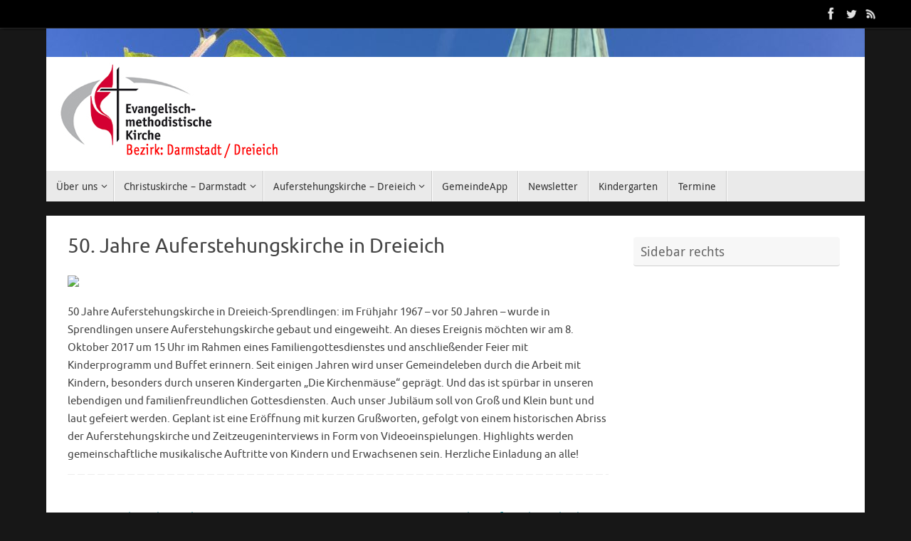

--- FILE ---
content_type: text/html; charset=UTF-8
request_url: https://emk-darmstadt-dreieich.de/jubilaeum-50-jahre-auferstehungskirche-in-dreieich-sprendlingen/
body_size: 13704
content:

<!DOCTYPE html>
<html lang="de">
<head>
<meta name="viewport" content="width=device-width, user-scalable=yes, initial-scale=1.0, minimum-scale=1.0, maximum-scale=3.0">
<meta http-equiv="Content-Type" content="text/html; charset=UTF-8" />
<link rel="profile" href="http://gmpg.org/xfn/11" />
<link rel="pingback" href="https://emk-darmstadt-dreieich.de/xmlrpc.php" />

	  <meta name='robots' content='index, follow, max-image-preview:large, max-snippet:-1, max-video-preview:-1' />

	<!-- This site is optimized with the Yoast SEO plugin v26.7 - https://yoast.com/wordpress/plugins/seo/ -->
	<title>50. Jahre Auferstehungskirche in Dreieich - EmK-Darmstadt-Dreieich</title>
	<link rel="canonical" href="https://emk-darmstadt-dreieich.de/jubilaeum-50-jahre-auferstehungskirche-in-dreieich-sprendlingen/" />
	<meta property="og:locale" content="de_DE" />
	<meta property="og:type" content="article" />
	<meta property="og:title" content="50. Jahre Auferstehungskirche in Dreieich - EmK-Darmstadt-Dreieich" />
	<meta property="og:description" content="50 Jahre Auferstehungskirche in Dreieich-Sprendlingen: im Frühjahr 1967 &#8211; vor 50 Jahren &#8211; wurde in Sprendlingen unsere Auferstehungskirche gebaut und eingeweiht. An dieses Ereignis möchten wir am 8. Oktober 2017 um 15 Uhr im Rahmen eines Familiengottesdienstes und anschließender Feier mit Kinderprogramm und Buffet erinnern. Seit einigen Jahren wird unser… weiterlesen" />
	<meta property="og:url" content="https://emk-darmstadt-dreieich.de/jubilaeum-50-jahre-auferstehungskirche-in-dreieich-sprendlingen/" />
	<meta property="og:site_name" content="EmK-Darmstadt-Dreieich" />
	<meta property="article:published_time" content="2017-09-07T14:36:20+00:00" />
	<meta property="article:modified_time" content="2017-09-07T14:43:50+00:00" />
	<meta property="og:image" content="https://emk-darmstadt-dreieich.de/wp-content/uploads/2017/09/Auferstehungskirche-Jubiläum-1-1200x900.jpg" />
	<meta property="og:image:width" content="1200" />
	<meta property="og:image:height" content="900" />
	<meta property="og:image:type" content="image/jpeg" />
	<meta name="author" content="Mihal" />
	<meta name="twitter:card" content="summary_large_image" />
	<meta name="twitter:label1" content="Verfasst von" />
	<meta name="twitter:data1" content="Mihal" />
	<meta name="twitter:label2" content="Geschätzte Lesezeit" />
	<meta name="twitter:data2" content="1 Minute" />
	<script type="application/ld+json" class="yoast-schema-graph">{"@context":"https://schema.org","@graph":[{"@type":"Article","@id":"https://emk-darmstadt-dreieich.de/jubilaeum-50-jahre-auferstehungskirche-in-dreieich-sprendlingen/#article","isPartOf":{"@id":"https://emk-darmstadt-dreieich.de/jubilaeum-50-jahre-auferstehungskirche-in-dreieich-sprendlingen/"},"author":{"name":"Mihal","@id":"https://emk-darmstadt-dreieich.de/#/schema/person/a4f67f41a6213ea80c17104e3c07f2ea"},"headline":"50. Jahre Auferstehungskirche in Dreieich","datePublished":"2017-09-07T14:36:20+00:00","dateModified":"2017-09-07T14:43:50+00:00","mainEntityOfPage":{"@id":"https://emk-darmstadt-dreieich.de/jubilaeum-50-jahre-auferstehungskirche-in-dreieich-sprendlingen/"},"wordCount":127,"image":{"@id":"https://emk-darmstadt-dreieich.de/jubilaeum-50-jahre-auferstehungskirche-in-dreieich-sprendlingen/#primaryimage"},"thumbnailUrl":"https://emk-darmstadt-dreieich.de/wp-content/uploads/2017/09/Auferstehungskirche-Jubiläum-1.jpg","articleSection":["Startseite 2"],"inLanguage":"de"},{"@type":"WebPage","@id":"https://emk-darmstadt-dreieich.de/jubilaeum-50-jahre-auferstehungskirche-in-dreieich-sprendlingen/","url":"https://emk-darmstadt-dreieich.de/jubilaeum-50-jahre-auferstehungskirche-in-dreieich-sprendlingen/","name":"50. Jahre Auferstehungskirche in Dreieich - EmK-Darmstadt-Dreieich","isPartOf":{"@id":"https://emk-darmstadt-dreieich.de/#website"},"primaryImageOfPage":{"@id":"https://emk-darmstadt-dreieich.de/jubilaeum-50-jahre-auferstehungskirche-in-dreieich-sprendlingen/#primaryimage"},"image":{"@id":"https://emk-darmstadt-dreieich.de/jubilaeum-50-jahre-auferstehungskirche-in-dreieich-sprendlingen/#primaryimage"},"thumbnailUrl":"https://emk-darmstadt-dreieich.de/wp-content/uploads/2017/09/Auferstehungskirche-Jubiläum-1.jpg","datePublished":"2017-09-07T14:36:20+00:00","dateModified":"2017-09-07T14:43:50+00:00","author":{"@id":"https://emk-darmstadt-dreieich.de/#/schema/person/a4f67f41a6213ea80c17104e3c07f2ea"},"breadcrumb":{"@id":"https://emk-darmstadt-dreieich.de/jubilaeum-50-jahre-auferstehungskirche-in-dreieich-sprendlingen/#breadcrumb"},"inLanguage":"de","potentialAction":[{"@type":"ReadAction","target":["https://emk-darmstadt-dreieich.de/jubilaeum-50-jahre-auferstehungskirche-in-dreieich-sprendlingen/"]}]},{"@type":"ImageObject","inLanguage":"de","@id":"https://emk-darmstadt-dreieich.de/jubilaeum-50-jahre-auferstehungskirche-in-dreieich-sprendlingen/#primaryimage","url":"https://emk-darmstadt-dreieich.de/wp-content/uploads/2017/09/Auferstehungskirche-Jubiläum-1.jpg","contentUrl":"https://emk-darmstadt-dreieich.de/wp-content/uploads/2017/09/Auferstehungskirche-Jubiläum-1.jpg","width":4032,"height":3024},{"@type":"BreadcrumbList","@id":"https://emk-darmstadt-dreieich.de/jubilaeum-50-jahre-auferstehungskirche-in-dreieich-sprendlingen/#breadcrumb","itemListElement":[{"@type":"ListItem","position":1,"name":"Start","item":"https://emk-darmstadt-dreieich.de/"},{"@type":"ListItem","position":2,"name":"50. Jahre Auferstehungskirche in Dreieich"}]},{"@type":"WebSite","@id":"https://emk-darmstadt-dreieich.de/#website","url":"https://emk-darmstadt-dreieich.de/","name":"EmK-Darmstadt-Dreieich","description":"herzlich willkommen","potentialAction":[{"@type":"SearchAction","target":{"@type":"EntryPoint","urlTemplate":"https://emk-darmstadt-dreieich.de/?s={search_term_string}"},"query-input":{"@type":"PropertyValueSpecification","valueRequired":true,"valueName":"search_term_string"}}],"inLanguage":"de"},{"@type":"Person","@id":"https://emk-darmstadt-dreieich.de/#/schema/person/a4f67f41a6213ea80c17104e3c07f2ea","name":"Mihal","url":"https://emk-darmstadt-dreieich.de/author/mihal/"}]}</script>
	<!-- / Yoast SEO plugin. -->


<link rel="alternate" type="application/rss+xml" title="EmK-Darmstadt-Dreieich &raquo; Feed" href="https://emk-darmstadt-dreieich.de/feed/" />
<link rel="alternate" type="application/rss+xml" title="EmK-Darmstadt-Dreieich &raquo; Kommentar-Feed" href="https://emk-darmstadt-dreieich.de/comments/feed/" />
<link rel="alternate" type="application/rss+xml" title="EmK-Darmstadt-Dreieich &raquo; 50. Jahre Auferstehungskirche in Dreieich-Kommentar-Feed" href="https://emk-darmstadt-dreieich.de/jubilaeum-50-jahre-auferstehungskirche-in-dreieich-sprendlingen/feed/" />
<link rel="alternate" title="oEmbed (JSON)" type="application/json+oembed" href="https://emk-darmstadt-dreieich.de/wp-json/oembed/1.0/embed?url=https%3A%2F%2Femk-darmstadt-dreieich.de%2Fjubilaeum-50-jahre-auferstehungskirche-in-dreieich-sprendlingen%2F" />
<link rel="alternate" title="oEmbed (XML)" type="text/xml+oembed" href="https://emk-darmstadt-dreieich.de/wp-json/oembed/1.0/embed?url=https%3A%2F%2Femk-darmstadt-dreieich.de%2Fjubilaeum-50-jahre-auferstehungskirche-in-dreieich-sprendlingen%2F&#038;format=xml" />
<style id='wp-img-auto-sizes-contain-inline-css' type='text/css'>
img:is([sizes=auto i],[sizes^="auto," i]){contain-intrinsic-size:3000px 1500px}
/*# sourceURL=wp-img-auto-sizes-contain-inline-css */
</style>
<link rel='stylesheet' id='embpicasa-style-css' href='https://emk-darmstadt-dreieich.de/wp-content/plugins/embpicasa/embpicasa.css?ver=6.9' type='text/css' media='all' />
<style id='wp-emoji-styles-inline-css' type='text/css'>

	img.wp-smiley, img.emoji {
		display: inline !important;
		border: none !important;
		box-shadow: none !important;
		height: 1em !important;
		width: 1em !important;
		margin: 0 0.07em !important;
		vertical-align: -0.1em !important;
		background: none !important;
		padding: 0 !important;
	}
/*# sourceURL=wp-emoji-styles-inline-css */
</style>
<style id='wp-block-library-inline-css' type='text/css'>
:root{--wp-block-synced-color:#7a00df;--wp-block-synced-color--rgb:122,0,223;--wp-bound-block-color:var(--wp-block-synced-color);--wp-editor-canvas-background:#ddd;--wp-admin-theme-color:#007cba;--wp-admin-theme-color--rgb:0,124,186;--wp-admin-theme-color-darker-10:#006ba1;--wp-admin-theme-color-darker-10--rgb:0,107,160.5;--wp-admin-theme-color-darker-20:#005a87;--wp-admin-theme-color-darker-20--rgb:0,90,135;--wp-admin-border-width-focus:2px}@media (min-resolution:192dpi){:root{--wp-admin-border-width-focus:1.5px}}.wp-element-button{cursor:pointer}:root .has-very-light-gray-background-color{background-color:#eee}:root .has-very-dark-gray-background-color{background-color:#313131}:root .has-very-light-gray-color{color:#eee}:root .has-very-dark-gray-color{color:#313131}:root .has-vivid-green-cyan-to-vivid-cyan-blue-gradient-background{background:linear-gradient(135deg,#00d084,#0693e3)}:root .has-purple-crush-gradient-background{background:linear-gradient(135deg,#34e2e4,#4721fb 50%,#ab1dfe)}:root .has-hazy-dawn-gradient-background{background:linear-gradient(135deg,#faaca8,#dad0ec)}:root .has-subdued-olive-gradient-background{background:linear-gradient(135deg,#fafae1,#67a671)}:root .has-atomic-cream-gradient-background{background:linear-gradient(135deg,#fdd79a,#004a59)}:root .has-nightshade-gradient-background{background:linear-gradient(135deg,#330968,#31cdcf)}:root .has-midnight-gradient-background{background:linear-gradient(135deg,#020381,#2874fc)}:root{--wp--preset--font-size--normal:16px;--wp--preset--font-size--huge:42px}.has-regular-font-size{font-size:1em}.has-larger-font-size{font-size:2.625em}.has-normal-font-size{font-size:var(--wp--preset--font-size--normal)}.has-huge-font-size{font-size:var(--wp--preset--font-size--huge)}.has-text-align-center{text-align:center}.has-text-align-left{text-align:left}.has-text-align-right{text-align:right}.has-fit-text{white-space:nowrap!important}#end-resizable-editor-section{display:none}.aligncenter{clear:both}.items-justified-left{justify-content:flex-start}.items-justified-center{justify-content:center}.items-justified-right{justify-content:flex-end}.items-justified-space-between{justify-content:space-between}.screen-reader-text{border:0;clip-path:inset(50%);height:1px;margin:-1px;overflow:hidden;padding:0;position:absolute;width:1px;word-wrap:normal!important}.screen-reader-text:focus{background-color:#ddd;clip-path:none;color:#444;display:block;font-size:1em;height:auto;left:5px;line-height:normal;padding:15px 23px 14px;text-decoration:none;top:5px;width:auto;z-index:100000}html :where(.has-border-color){border-style:solid}html :where([style*=border-top-color]){border-top-style:solid}html :where([style*=border-right-color]){border-right-style:solid}html :where([style*=border-bottom-color]){border-bottom-style:solid}html :where([style*=border-left-color]){border-left-style:solid}html :where([style*=border-width]){border-style:solid}html :where([style*=border-top-width]){border-top-style:solid}html :where([style*=border-right-width]){border-right-style:solid}html :where([style*=border-bottom-width]){border-bottom-style:solid}html :where([style*=border-left-width]){border-left-style:solid}html :where(img[class*=wp-image-]){height:auto;max-width:100%}:where(figure){margin:0 0 1em}html :where(.is-position-sticky){--wp-admin--admin-bar--position-offset:var(--wp-admin--admin-bar--height,0px)}@media screen and (max-width:600px){html :where(.is-position-sticky){--wp-admin--admin-bar--position-offset:0px}}

/*# sourceURL=wp-block-library-inline-css */
</style><style id='global-styles-inline-css' type='text/css'>
:root{--wp--preset--aspect-ratio--square: 1;--wp--preset--aspect-ratio--4-3: 4/3;--wp--preset--aspect-ratio--3-4: 3/4;--wp--preset--aspect-ratio--3-2: 3/2;--wp--preset--aspect-ratio--2-3: 2/3;--wp--preset--aspect-ratio--16-9: 16/9;--wp--preset--aspect-ratio--9-16: 9/16;--wp--preset--color--black: #000000;--wp--preset--color--cyan-bluish-gray: #abb8c3;--wp--preset--color--white: #ffffff;--wp--preset--color--pale-pink: #f78da7;--wp--preset--color--vivid-red: #cf2e2e;--wp--preset--color--luminous-vivid-orange: #ff6900;--wp--preset--color--luminous-vivid-amber: #fcb900;--wp--preset--color--light-green-cyan: #7bdcb5;--wp--preset--color--vivid-green-cyan: #00d084;--wp--preset--color--pale-cyan-blue: #8ed1fc;--wp--preset--color--vivid-cyan-blue: #0693e3;--wp--preset--color--vivid-purple: #9b51e0;--wp--preset--gradient--vivid-cyan-blue-to-vivid-purple: linear-gradient(135deg,rgb(6,147,227) 0%,rgb(155,81,224) 100%);--wp--preset--gradient--light-green-cyan-to-vivid-green-cyan: linear-gradient(135deg,rgb(122,220,180) 0%,rgb(0,208,130) 100%);--wp--preset--gradient--luminous-vivid-amber-to-luminous-vivid-orange: linear-gradient(135deg,rgb(252,185,0) 0%,rgb(255,105,0) 100%);--wp--preset--gradient--luminous-vivid-orange-to-vivid-red: linear-gradient(135deg,rgb(255,105,0) 0%,rgb(207,46,46) 100%);--wp--preset--gradient--very-light-gray-to-cyan-bluish-gray: linear-gradient(135deg,rgb(238,238,238) 0%,rgb(169,184,195) 100%);--wp--preset--gradient--cool-to-warm-spectrum: linear-gradient(135deg,rgb(74,234,220) 0%,rgb(151,120,209) 20%,rgb(207,42,186) 40%,rgb(238,44,130) 60%,rgb(251,105,98) 80%,rgb(254,248,76) 100%);--wp--preset--gradient--blush-light-purple: linear-gradient(135deg,rgb(255,206,236) 0%,rgb(152,150,240) 100%);--wp--preset--gradient--blush-bordeaux: linear-gradient(135deg,rgb(254,205,165) 0%,rgb(254,45,45) 50%,rgb(107,0,62) 100%);--wp--preset--gradient--luminous-dusk: linear-gradient(135deg,rgb(255,203,112) 0%,rgb(199,81,192) 50%,rgb(65,88,208) 100%);--wp--preset--gradient--pale-ocean: linear-gradient(135deg,rgb(255,245,203) 0%,rgb(182,227,212) 50%,rgb(51,167,181) 100%);--wp--preset--gradient--electric-grass: linear-gradient(135deg,rgb(202,248,128) 0%,rgb(113,206,126) 100%);--wp--preset--gradient--midnight: linear-gradient(135deg,rgb(2,3,129) 0%,rgb(40,116,252) 100%);--wp--preset--font-size--small: 13px;--wp--preset--font-size--medium: 20px;--wp--preset--font-size--large: 36px;--wp--preset--font-size--x-large: 42px;--wp--preset--spacing--20: 0.44rem;--wp--preset--spacing--30: 0.67rem;--wp--preset--spacing--40: 1rem;--wp--preset--spacing--50: 1.5rem;--wp--preset--spacing--60: 2.25rem;--wp--preset--spacing--70: 3.38rem;--wp--preset--spacing--80: 5.06rem;--wp--preset--shadow--natural: 6px 6px 9px rgba(0, 0, 0, 0.2);--wp--preset--shadow--deep: 12px 12px 50px rgba(0, 0, 0, 0.4);--wp--preset--shadow--sharp: 6px 6px 0px rgba(0, 0, 0, 0.2);--wp--preset--shadow--outlined: 6px 6px 0px -3px rgb(255, 255, 255), 6px 6px rgb(0, 0, 0);--wp--preset--shadow--crisp: 6px 6px 0px rgb(0, 0, 0);}:where(.is-layout-flex){gap: 0.5em;}:where(.is-layout-grid){gap: 0.5em;}body .is-layout-flex{display: flex;}.is-layout-flex{flex-wrap: wrap;align-items: center;}.is-layout-flex > :is(*, div){margin: 0;}body .is-layout-grid{display: grid;}.is-layout-grid > :is(*, div){margin: 0;}:where(.wp-block-columns.is-layout-flex){gap: 2em;}:where(.wp-block-columns.is-layout-grid){gap: 2em;}:where(.wp-block-post-template.is-layout-flex){gap: 1.25em;}:where(.wp-block-post-template.is-layout-grid){gap: 1.25em;}.has-black-color{color: var(--wp--preset--color--black) !important;}.has-cyan-bluish-gray-color{color: var(--wp--preset--color--cyan-bluish-gray) !important;}.has-white-color{color: var(--wp--preset--color--white) !important;}.has-pale-pink-color{color: var(--wp--preset--color--pale-pink) !important;}.has-vivid-red-color{color: var(--wp--preset--color--vivid-red) !important;}.has-luminous-vivid-orange-color{color: var(--wp--preset--color--luminous-vivid-orange) !important;}.has-luminous-vivid-amber-color{color: var(--wp--preset--color--luminous-vivid-amber) !important;}.has-light-green-cyan-color{color: var(--wp--preset--color--light-green-cyan) !important;}.has-vivid-green-cyan-color{color: var(--wp--preset--color--vivid-green-cyan) !important;}.has-pale-cyan-blue-color{color: var(--wp--preset--color--pale-cyan-blue) !important;}.has-vivid-cyan-blue-color{color: var(--wp--preset--color--vivid-cyan-blue) !important;}.has-vivid-purple-color{color: var(--wp--preset--color--vivid-purple) !important;}.has-black-background-color{background-color: var(--wp--preset--color--black) !important;}.has-cyan-bluish-gray-background-color{background-color: var(--wp--preset--color--cyan-bluish-gray) !important;}.has-white-background-color{background-color: var(--wp--preset--color--white) !important;}.has-pale-pink-background-color{background-color: var(--wp--preset--color--pale-pink) !important;}.has-vivid-red-background-color{background-color: var(--wp--preset--color--vivid-red) !important;}.has-luminous-vivid-orange-background-color{background-color: var(--wp--preset--color--luminous-vivid-orange) !important;}.has-luminous-vivid-amber-background-color{background-color: var(--wp--preset--color--luminous-vivid-amber) !important;}.has-light-green-cyan-background-color{background-color: var(--wp--preset--color--light-green-cyan) !important;}.has-vivid-green-cyan-background-color{background-color: var(--wp--preset--color--vivid-green-cyan) !important;}.has-pale-cyan-blue-background-color{background-color: var(--wp--preset--color--pale-cyan-blue) !important;}.has-vivid-cyan-blue-background-color{background-color: var(--wp--preset--color--vivid-cyan-blue) !important;}.has-vivid-purple-background-color{background-color: var(--wp--preset--color--vivid-purple) !important;}.has-black-border-color{border-color: var(--wp--preset--color--black) !important;}.has-cyan-bluish-gray-border-color{border-color: var(--wp--preset--color--cyan-bluish-gray) !important;}.has-white-border-color{border-color: var(--wp--preset--color--white) !important;}.has-pale-pink-border-color{border-color: var(--wp--preset--color--pale-pink) !important;}.has-vivid-red-border-color{border-color: var(--wp--preset--color--vivid-red) !important;}.has-luminous-vivid-orange-border-color{border-color: var(--wp--preset--color--luminous-vivid-orange) !important;}.has-luminous-vivid-amber-border-color{border-color: var(--wp--preset--color--luminous-vivid-amber) !important;}.has-light-green-cyan-border-color{border-color: var(--wp--preset--color--light-green-cyan) !important;}.has-vivid-green-cyan-border-color{border-color: var(--wp--preset--color--vivid-green-cyan) !important;}.has-pale-cyan-blue-border-color{border-color: var(--wp--preset--color--pale-cyan-blue) !important;}.has-vivid-cyan-blue-border-color{border-color: var(--wp--preset--color--vivid-cyan-blue) !important;}.has-vivid-purple-border-color{border-color: var(--wp--preset--color--vivid-purple) !important;}.has-vivid-cyan-blue-to-vivid-purple-gradient-background{background: var(--wp--preset--gradient--vivid-cyan-blue-to-vivid-purple) !important;}.has-light-green-cyan-to-vivid-green-cyan-gradient-background{background: var(--wp--preset--gradient--light-green-cyan-to-vivid-green-cyan) !important;}.has-luminous-vivid-amber-to-luminous-vivid-orange-gradient-background{background: var(--wp--preset--gradient--luminous-vivid-amber-to-luminous-vivid-orange) !important;}.has-luminous-vivid-orange-to-vivid-red-gradient-background{background: var(--wp--preset--gradient--luminous-vivid-orange-to-vivid-red) !important;}.has-very-light-gray-to-cyan-bluish-gray-gradient-background{background: var(--wp--preset--gradient--very-light-gray-to-cyan-bluish-gray) !important;}.has-cool-to-warm-spectrum-gradient-background{background: var(--wp--preset--gradient--cool-to-warm-spectrum) !important;}.has-blush-light-purple-gradient-background{background: var(--wp--preset--gradient--blush-light-purple) !important;}.has-blush-bordeaux-gradient-background{background: var(--wp--preset--gradient--blush-bordeaux) !important;}.has-luminous-dusk-gradient-background{background: var(--wp--preset--gradient--luminous-dusk) !important;}.has-pale-ocean-gradient-background{background: var(--wp--preset--gradient--pale-ocean) !important;}.has-electric-grass-gradient-background{background: var(--wp--preset--gradient--electric-grass) !important;}.has-midnight-gradient-background{background: var(--wp--preset--gradient--midnight) !important;}.has-small-font-size{font-size: var(--wp--preset--font-size--small) !important;}.has-medium-font-size{font-size: var(--wp--preset--font-size--medium) !important;}.has-large-font-size{font-size: var(--wp--preset--font-size--large) !important;}.has-x-large-font-size{font-size: var(--wp--preset--font-size--x-large) !important;}
/*# sourceURL=global-styles-inline-css */
</style>

<style id='classic-theme-styles-inline-css' type='text/css'>
/*! This file is auto-generated */
.wp-block-button__link{color:#fff;background-color:#32373c;border-radius:9999px;box-shadow:none;text-decoration:none;padding:calc(.667em + 2px) calc(1.333em + 2px);font-size:1.125em}.wp-block-file__button{background:#32373c;color:#fff;text-decoration:none}
/*# sourceURL=/wp-includes/css/classic-themes.min.css */
</style>
<link rel='stylesheet' id='contact-form-7-css' href='https://emk-darmstadt-dreieich.de/wp-content/plugins/contact-form-7/includes/css/styles.css?ver=6.1.4' type='text/css' media='all' />
<link rel='stylesheet' id='wp-lightbox-2.min.css-css' href='https://emk-darmstadt-dreieich.de/wp-content/plugins/wp-lightbox-2/styles/lightbox.min.css?ver=1.3.4' type='text/css' media='all' />
<link rel='stylesheet' id='tempera-fonts-css' href='https://emk-darmstadt-dreieich.de/wp-content/themes/tempera_old/fonts/fontfaces.css?ver=1.8.3' type='text/css' media='all' />
<link rel='stylesheet' id='tempera-style-css' href='https://emk-darmstadt-dreieich.de/wp-content/themes/tempera_old/style.css?ver=1.8.3' type='text/css' media='all' />
<style id='tempera-style-inline-css' type='text/css'>
#header, #main, #topbar-inner { max-width: 1150px; } #container.one-column { } #container.two-columns-right #secondary { width:300px; float:right; } #container.two-columns-right #content { width:calc(100% - 330px); float:left; } #container.two-columns-left #primary { width:300px; float:left; } #container.two-columns-left #content { width:calc(100% - 330px); float:right; } #container.three-columns-right .sidey { width:150px; float:left; } #container.three-columns-right #primary { margin-left:15px; margin-right:15px; } #container.three-columns-right #content { width: calc(100% - 330px); float:left;} #container.three-columns-left .sidey { width:150px; float:left; } #container.three-columns-left #secondary {margin-left:15px; margin-right:15px; } #container.three-columns-left #content { width: calc(100% - 330px); float:right; } #container.three-columns-sided .sidey { width:150px; float:left; } #container.three-columns-sided #secondary { float:right; } #container.three-columns-sided #content { width: calc(100% - 360px); float:right; margin: 0 180px 0 -1150px; } body { font-family: Ubuntu; } #content h1.entry-title a, #content h2.entry-title a, #content h1.entry-title , #content h2.entry-title { font-family: Ubuntu; } .widget-title, .widget-title a { font-family: "Droid Sans"; } .entry-content h1, .entry-content h2, .entry-content h3, .entry-content h4, .entry-content h5, .entry-content h6, #comments #reply-title, .nivo-caption h2, #front-text1 h2, #front-text2 h2, .column-header-image, .column-header-noimage { font-family: "Open Sans Light"; } #site-title span a { font-family: "Yanone Kaffeesatz Regular"; } #access ul li a, #access ul li a span { font-family: "Droid Sans"; } body { color: #444444; background-color: #171717 } a { color: #1693A5; } a:hover,.entry-meta span a:hover, .comments-link a:hover { color: #D6341D; } #header { ; } #site-title span a { color:#1693A5; } #site-description { color:#999999; } .socials a { background-color: #1693A5; } .socials .socials-hover { background-color: #D6341D; } /* Main menu top level */ #access a, #nav-toggle span, li.menu-main-search .searchform input[type="search"] { color: #333333; } li.menu-main-search .searchform input[type="search"] { background-color: #ffffff; border-left-color: #cccccc; } #access, #nav-toggle {background-color: #EAEAEA; } #access > .menu > ul > li > a > span { border-color: #cccccc; -webkit-box-shadow: 1px 0 0 #ffffff; box-shadow: 1px 0 0 #ffffff; } /*.rtl #access > .menu > ul > li > a > span { -webkit-box-shadow: -1px 0 0 #ffffff; box-shadow: -1px 0 0 #ffffff; } */ #access a:hover {background-color: #f7f7f7; } #access ul li.current_page_item > a, #access ul li.current-menu-item > a, #access ul li.current_page_ancestor > a, #access ul li.current-menu-ancestor > a { background-color: #f7f7f7; } /* Main menu Submenus */ #access > .menu > ul > li > ul:before {border-bottom-color:#2D2D2D;} #access ul ul ul li:first-child:before { border-right-color:#2D2D2D;} #access ul ul li { background-color:#2D2D2D; border-top-color:#3b3b3b; border-bottom-color:#222222} #access ul ul li a{color:#BBBBBB} #access ul ul li a:hover{background:#3b3b3b} #access ul ul li.current_page_item > a, #access ul ul li.current-menu-item > a, #access ul ul li.current_page_ancestor > a, #access ul ul li.current-menu-ancestor > a { background-color:#3b3b3b; } #topbar { background-color: #000000;border-bottom-color:#282828; box-shadow:3px 0 3px #000000; } .topmenu ul li a, .topmenu .searchsubmit { color: #CCCCCC; } .topmenu ul li a:hover, .topmenu .searchform input[type="search"] { color: #EEEEEE; border-bottom-color: rgba( 22,147,165, 0.5); } #main { background-color: #FFFFFF; } #author-info, #entry-author-info, #content .page-title { border-color: #1693A5; background: #F7F7F7; } #entry-author-info #author-avatar, #author-info #author-avatar { border-color: #EEEEEE; } .sidey .widget-container { color: #333333; ; } .sidey .widget-title { color: #666666; background-color: #F7F7F7;border-color:#cfcfcf;} .sidey .widget-container a {} .sidey .widget-container a:hover {} .entry-content h1, .entry-content h2, .entry-content h3, .entry-content h4, .entry-content h5, .entry-content h6 { color: #444444; } .sticky .entry-header {border-color:#1693A5 } .entry-title, .entry-title a { color: #444444; } .entry-title a:hover { color: #000000; } #content span.entry-format { color: #333333; background-color: #EAEAEA; } #footer { color: #AAAAAA; ; } #footer2 { color: #AAAAAA; background-color: #F7F7F7; } #footer a { ; } #footer a:hover { ; } #footer2 a, .footermenu ul li:after { ; } #footer2 a:hover { ; } #footer .widget-container { color: #333333; ; } #footer .widget-title { color: #666666; background-color: #F7F7F7;border-color:#cfcfcf } a.continue-reading-link, #cryout_ajax_more_trigger { color:#333333; background:#EAEAEA; border-bottom-color:#1693A5; } a.continue-reading-link:hover { border-bottom-color:#dfe2e2; } a.continue-reading-link i.crycon-right-dir {color:#1693A5} a.continue-reading-link:hover i.crycon-right-dir {color:#dfe2e2} .page-link a, .page-link > span > em {border-color:#CCCCCC} .columnmore a {background:#1693A5;color:#F7F7F7} .columnmore a:hover {background:#dfe2e2;} .button, #respond .form-submit input#submit, input[type="submit"], input[type="reset"] { background-color: #1693A5; } .button:hover, #respond .form-submit input#submit:hover { background-color: #dfe2e2; } .entry-content tr th, .entry-content thead th { color: #444444; } .entry-content table, .entry-content fieldset, .entry-content tr td, .entry-content tr th, .entry-content thead th { border-color: #CCCCCC; } .entry-content tr.even td { background-color: #F7F7F7 !important; } hr { border-color: #CCCCCC; } input[type="text"], input[type="password"], input[type="email"], textarea, select, input[type="color"],input[type="date"],input[type="datetime"],input[type="datetime-local"],input[type="month"],input[type="number"],input[type="range"], input[type="search"],input[type="tel"],input[type="time"],input[type="url"],input[type="week"] { background-color: #F7F7F7; border-color: #CCCCCC #EEEEEE #EEEEEE #CCCCCC; color: #444444; } input[type="submit"], input[type="reset"] { color: #FFFFFF; background-color: #1693A5; } input[type="text"]:hover, input[type="password"]:hover, input[type="email"]:hover, textarea:hover, input[type="color"]:hover, input[type="date"]:hover, input[type="datetime"]:hover, input[type="datetime-local"]:hover, input[type="month"]:hover, input[type="number"]:hover, input[type="range"]:hover, input[type="search"]:hover, input[type="tel"]:hover, input[type="time"]:hover, input[type="url"]:hover, input[type="week"]:hover { background-color: rgba(247,247,247,0.4); } .entry-content pre { border-color: #CCCCCC; border-bottom-color:#1693A5;} .entry-content code { background-color:#F7F7F7;} .entry-content blockquote { border-color: #EEEEEE; } abbr, acronym { border-color: #444444; } .comment-meta a { color: #444444; } #respond .form-allowed-tags { color: #999999; } .entry-meta .crycon-metas:before {color:#CCCCCC;} .entry-meta span a, .comments-link a, .entry-meta {color:#666666;} .entry-meta span a:hover, .comments-link a:hover {} .nav-next a:hover {} .nav-previous a:hover { } .pagination { border-color:#ededed;} .pagination span, .pagination a { background:#F7F7F7; border-left-color:#dddddd; border-right-color:#ffffff; } .pagination a:hover { background: #ffffff; } #searchform input[type="text"] {color:#999999;} .caption-accented .wp-caption { background-color:rgba(22,147,165,0.8); color:#FFFFFF} .tempera-image-one .entry-content img[class*='align'], .tempera-image-one .entry-summary img[class*='align'], .tempera-image-two .entry-content img[class*='align'], .tempera-image-two .entry-summary img[class*='align'], .tempera-image-one .entry-content [class*='wp-block'][class*='align'] img, .tempera-image-one .entry-summary [class*='wp-block'][class*='align'] img, .tempera-image-two .entry-content [class*='wp-block'][class*='align'] img, .tempera-image-two .entry-summary [class*='wp-block'][class*='align'] img { border-color:#1693A5;} html { font-size:15px; line-height:1.7; } .entry-content, .entry-summary, #frontpage blockquote { text-align:inherit; } .entry-content, .entry-summary, .widget-area { ; } #content h1.entry-title, #content h2.entry-title { font-size:28px ;} .widget-title, .widget-title a { font-size:18px ;} h1 { font-size: 2.526em; } h2 { font-size: 2.202em; } h3 { font-size: 1.878em; } h4 { font-size: 1.554em; } h5 { font-size: 1.23em; } h6 { font-size: 0.906em; } #site-title { font-size:38px ;} #access ul li a, li.menu-main-search .searchform input[type="search"] { font-size:14px ;} #respond .form-allowed-tags { display:none;} .nocomments, .nocomments2 {display:none;} .comments-link span { display:none;} .entry-content table, .entry-content tr th, .entry-content tr td { border: none; } .entry-content tr, .entry-content tr th, .entry-content thead th { background: none; } #header-container > div { margin:40px 0 0 0px;} header.page-header, .archive h1.page-title { display:none; } .entry-content p, .entry-content ul, .entry-content ol, .entry-content dd, .entry-content pre, .entry-content hr, .entry-summary p, .commentlist p { margin-bottom: 1.0em; } #toTop {background:#FFFFFF;margin-left:1300px;} #toTop:hover .crycon-back2top:before {color:#dfe2e2;} @media (max-width: 1195px) { #footer2 #toTop { position: relative; margin-left: auto !important; margin-right: auto !important; bottom: 0; display: block; width: 45px; border-radius: 4px 4px 0 0; opacity: 1; } } #main {margin-top:20px; } #forbottom {margin-left: 30px; margin-right: 30px;} #header-widget-area { width: 33%; } #branding { height:200px; } 
/* Tempera Custom CSS */
/*# sourceURL=tempera-style-inline-css */
</style>
<link rel='stylesheet' id='tempera-mobile-css' href='https://emk-darmstadt-dreieich.de/wp-content/themes/tempera_old/styles/style-mobile.css?ver=1.8.3' type='text/css' media='all' />
<link rel='stylesheet' id='newsletter-css' href='https://emk-darmstadt-dreieich.de/wp-content/plugins/newsletter/style.css?ver=9.1.0' type='text/css' media='all' />
<script type="text/javascript" src="https://emk-darmstadt-dreieich.de/wp-includes/js/jquery/jquery.min.js?ver=3.7.1" id="jquery-core-js"></script>
<script type="text/javascript" src="https://emk-darmstadt-dreieich.de/wp-includes/js/jquery/jquery-migrate.min.js?ver=3.4.1" id="jquery-migrate-js"></script>
<link rel="https://api.w.org/" href="https://emk-darmstadt-dreieich.de/wp-json/" /><link rel="alternate" title="JSON" type="application/json" href="https://emk-darmstadt-dreieich.de/wp-json/wp/v2/posts/1565" /><link rel="EditURI" type="application/rsd+xml" title="RSD" href="https://emk-darmstadt-dreieich.de/xmlrpc.php?rsd" />
<meta name="generator" content="WordPress 6.9" />
<link rel='shortlink' href='https://emk-darmstadt-dreieich.de/?p=1565' />
<style type="text/css">* Custom css for Access Category Password form */
	.acpwd-container {
	
	}
	
	.acpwd-added-excerpt {
	}
	
	.acpwd-info-message {
	
	}
	
	.acpwd-form {
	
	}
	.acpwd-pass {
	
	}
	
	.acpwd-submit {
	
	}
	
	.acpwd-error-message {
		color: darkred;
	}</style>    
    <script type="text/javascript">
        var ajaxurl = 'https://emk-darmstadt-dreieich.de/wp-admin/admin-ajax.php';
    </script>

<!-- Dynamic Widgets by QURL loaded - http://www.dynamic-widgets.com //-->
<link rel="icon" href="https://emk-darmstadt-dreieich.de/wp-content/uploads/2015/11/cropped-Logo-EmK_RGB_72dpi-e1452121019790-150x150.jpg" sizes="32x32" />
<link rel="icon" href="https://emk-darmstadt-dreieich.de/wp-content/uploads/2015/11/cropped-Logo-EmK_RGB_72dpi-e1452121019790-300x300.jpg" sizes="192x192" />
<link rel="apple-touch-icon" href="https://emk-darmstadt-dreieich.de/wp-content/uploads/2015/11/cropped-Logo-EmK_RGB_72dpi-e1452121019790-300x300.jpg" />
<meta name="msapplication-TileImage" content="https://emk-darmstadt-dreieich.de/wp-content/uploads/2015/11/cropped-Logo-EmK_RGB_72dpi-e1452121019790-300x300.jpg" />
	<!--[if lt IE 9]>
	<script>
	document.createElement('header');
	document.createElement('nav');
	document.createElement('section');
	document.createElement('article');
	document.createElement('aside');
	document.createElement('footer');
	</script>
	<![endif]-->
	</head>
<body class="wp-singular post-template-default single single-post postid-1565 single-format-standard wp-theme-tempera_old tempera-image-three caption-dark tempera-comment-placeholders tempera-menu-left tempera-topbarfull">

	<a class="skip-link screen-reader-text" href="#main" title="Springe zum Inhalt"> Springe zum Inhalt </a>
	
<div id="wrapper" class="hfeed">
<div id="topbar" ><div id="topbar-inner"> <div class="socials" id="sheader">
			<a  target="_blank"  href="https://www.facebook.com/emk.darmstadt.dreieich"
			class="socialicons social-Facebook" title="Facebook">
				<img alt="Facebook" src="https://emk-darmstadt-dreieich.de/wp-content/themes/tempera_old/images/socials/Facebook.png" />
			</a>
			<a  href="#"
			class="socialicons social-Twitter" title="Twitter">
				<img alt="Twitter" src="https://emk-darmstadt-dreieich.de/wp-content/themes/tempera_old/images/socials/Twitter.png" />
			</a>
			<a  target="_blank"  href="#"
			class="socialicons social-RSS" title="RSS">
				<img alt="RSS" src="https://emk-darmstadt-dreieich.de/wp-content/themes/tempera_old/images/socials/RSS.png" />
			</a></div> </div></div>

<div id="header-full">
	<header id="header">
		<div id="masthead">
			<div id="branding" role="banner" >
				<img id="bg_image" alt="EmK-Darmstadt-Dreieich" title="EmK-Darmstadt-Dreieich" src="https://emk-darmstadt-dreieich.de/wp-content/uploads/2017/09/Auferstehungskirche-Jubiläum-1-1150x200.jpg"  />	<div id="header-container">
	<div><a id="logo" href="https://emk-darmstadt-dreieich.de/" ><img title="EmK-Darmstadt-Dreieich" alt="EmK-Darmstadt-Dreieich" src="http://emk-darmstadt-dreieich.de/wp-content/uploads/2016/05/Kopfzeile-EmK-3.jpg" /></a></div></div>								<div style="clear:both;"></div>
			</div><!-- #branding -->
			<button id="nav-toggle"><span>&nbsp;</span></button>
			<nav id="access" class="jssafe" role="navigation">
					<div class="skip-link screen-reader-text"><a href="#content" title="Springe zum Inhalt">
		Springe zum Inhalt	</a></div>
	<div class="menu"><ul id="prime_nav" class="menu"><li id="menu-item-589" class="menu-item menu-item-type-post_type menu-item-object-page menu-item-has-children menu-item-589"><a href="https://emk-darmstadt-dreieich.de/ueber-uns/"><span>Über uns</span></a>
<ul class="sub-menu">
	<li id="menu-item-1713" class="menu-item menu-item-type-post_type menu-item-object-page menu-item-1713"><a href="https://emk-darmstadt-dreieich.de/ueber-uns/"><span>Über uns</span></a></li>
	<li id="menu-item-762" class="menu-item menu-item-type-post_type menu-item-object-page menu-item-762"><a href="https://emk-darmstadt-dreieich.de/team/"><span>Unsere Pastoren &amp; Laiendelegierte</span></a></li>
	<li id="menu-item-3505" class="menu-item menu-item-type-post_type menu-item-object-page menu-item-3505"><a href="https://emk-darmstadt-dreieich.de/kontaktformular/"><span>Kontaktformular</span></a></li>
	<li id="menu-item-563" class="menu-item menu-item-type-taxonomy menu-item-object-category menu-item-563"><a href="https://emk-darmstadt-dreieich.de/category/galerie/"><span>Galerie</span></a></li>
	<li id="menu-item-1772" class="menu-item menu-item-type-taxonomy menu-item-object-category menu-item-1772"><a href="https://emk-darmstadt-dreieich.de/category/pressemitteilungen/"><span>Pressemitteilungen</span></a></li>
	<li id="menu-item-1959" class="menu-item menu-item-type-post_type menu-item-object-page menu-item-has-children menu-item-1959"><a href="https://emk-darmstadt-dreieich.de/intern/"><span>Intern</span></a>
	<ul class="sub-menu">
		<li id="menu-item-824" class="menu-item menu-item-type-post_type menu-item-object-page menu-item-824"><a href="https://emk-darmstadt-dreieich.de/intern/"><span>Log In</span></a></li>
	</ul>
</li>
	<li id="menu-item-1712" class="menu-item menu-item-type-post_type menu-item-object-post menu-item-1712"><a href="https://emk-darmstadt-dreieich.de/impressum/"><span>Impressum</span></a></li>
	<li id="menu-item-2075" class="menu-item menu-item-type-post_type menu-item-object-post menu-item-2075"><a href="https://emk-darmstadt-dreieich.de/datenschutzerklaerung/"><span>Datenschutzerklärung</span></a></li>
	<li id="menu-item-4925" class="menu-item menu-item-type-post_type menu-item-object-page menu-item-4925"><a href="https://emk-darmstadt-dreieich.de/faqs/"><span>FAQs</span></a></li>
</ul>
</li>
<li id="menu-item-562" class="menu-item menu-item-type-taxonomy menu-item-object-category menu-item-has-children menu-item-562"><a href="https://emk-darmstadt-dreieich.de/category/darmstadt/"><span>Christuskirche &#8211; Darmstadt</span></a>
<ul class="sub-menu">
	<li id="menu-item-4561" class="menu-item menu-item-type-custom menu-item-object-custom menu-item-4561"><a href="https://emkdadrei.diskstation.me:5001/sharing/UFqwcAuRo"><span>Termine Darmstadt</span></a></li>
	<li id="menu-item-1714" class="menu-item menu-item-type-taxonomy menu-item-object-category menu-item-1714"><a href="https://emk-darmstadt-dreieich.de/category/darmstadt/"><span>Beiträge</span></a></li>
	<li id="menu-item-658" class="menu-item menu-item-type-post_type menu-item-object-page menu-item-658"><a href="https://emk-darmstadt-dreieich.de/christuskirche-darmstadt-geschichte/"><span>Geschichte der Christuskirche</span></a></li>
	<li id="menu-item-3902" class="menu-item menu-item-type-post_type menu-item-object-page menu-item-3902"><a href="https://emk-darmstadt-dreieich.de/christuskirche-darmstadt-geschichte/oekumene-ack-darmstadt/"><span>Ökumene – Arbeitsgemeinschaft christlicher Kirchen in Darmstadt</span></a></li>
	<li id="menu-item-1738" class="menu-item menu-item-type-post_type menu-item-object-page menu-item-1738"><a href="https://emk-darmstadt-dreieich.de/teeniekreis/"><span>Teeniekreis (Darmstadt/Dreieich)</span></a></li>
</ul>
</li>
<li id="menu-item-586" class="menu-item menu-item-type-taxonomy menu-item-object-category menu-item-has-children menu-item-586"><a href="https://emk-darmstadt-dreieich.de/category/sprendlingen/"><span>Auferstehungskirche &#8211; Dreieich</span></a>
<ul class="sub-menu">
	<li id="menu-item-1715" class="menu-item menu-item-type-taxonomy menu-item-object-category menu-item-1715"><a href="https://emk-darmstadt-dreieich.de/category/sprendlingen/"><span>Beiträge</span></a></li>
	<li id="menu-item-909" class="menu-item menu-item-type-post_type menu-item-object-page menu-item-has-children menu-item-909"><a href="https://emk-darmstadt-dreieich.de/experimentieren/geschichte-der-auferstehungskirche/"><span>Geschichte der Auferstehungskirche</span></a>
	<ul class="sub-menu">
		<li id="menu-item-4926" class="menu-item menu-item-type-post_type menu-item-object-page menu-item-4926"><a href="https://emk-darmstadt-dreieich.de/zukunft-der-auferstehungskirche-in-dreieich/"><span>Zukunft der Auferstehungskirche in Dreieich!?</span></a></li>
	</ul>
</li>
	<li id="menu-item-1729" class="menu-item menu-item-type-custom menu-item-object-custom menu-item-1729"><a href="http://----------"><span>&#8212; Gemeindegruppen &#8212;</span></a></li>
	<li id="menu-item-1730" class="menu-item menu-item-type-post_type menu-item-object-page menu-item-1730"><a href="https://emk-darmstadt-dreieich.de/jungschar/"><span>Jungschar – was ist das?</span></a></li>
	<li id="menu-item-1737" class="menu-item menu-item-type-post_type menu-item-object-page menu-item-1737"><a href="https://emk-darmstadt-dreieich.de/teeniekreis/"><span>Teeniekreis (Darmstadt/Dreieich)</span></a></li>
	<li id="menu-item-4748" class="menu-item menu-item-type-post_type menu-item-object-page menu-item-4748"><a href="https://emk-darmstadt-dreieich.de/die-kirchenmaeuschen/"><span>Die Kirchenwichtel</span></a></li>
	<li id="menu-item-4820" class="menu-item menu-item-type-taxonomy menu-item-object-category menu-item-4820"><a href="https://emk-darmstadt-dreieich.de/category/musicals/"><span>Musicals</span></a></li>
	<li id="menu-item-4579" class="menu-item menu-item-type-post_type menu-item-object-post menu-item-4579"><a href="https://emk-darmstadt-dreieich.de/material-probe/"><span>Musical-Material</span></a></li>
</ul>
</li>
<li id="menu-item-3335" class="menu-item menu-item-type-custom menu-item-object-custom menu-item-3335"><a href="http://live.emk-darmstadt-dreieich.de"><span>GemeindeApp</span></a></li>
<li id="menu-item-564" class="menu-item menu-item-type-taxonomy menu-item-object-category menu-item-564"><a href="https://emk-darmstadt-dreieich.de/category/gemeindebrief/"><span>Newsletter</span></a></li>
<li id="menu-item-836" class="menu-item menu-item-type-custom menu-item-object-custom menu-item-836"><a href="https://kirchenzwerge.org/"><span>Kindergarten</span></a></li>
<li id="menu-item-5057" class="menu-item menu-item-type-custom menu-item-object-custom menu-item-5057"><a href="https://emk3da.communiapp.de/page/main/tab/calendar-list"><span>Termine</span></a></li>
</ul></div>			</nav><!-- #access -->
		</div><!-- #masthead -->
	</header><!-- #header -->
</div><!-- #header-full -->

<div style="clear:both;height:0;"> </div>

<div id="main" class="main">
			<div  id="forbottom" >
		
		<div style="clear:both;"> </div>

		
		<section id="container" class="two-columns-right">
			<div id="content" role="main">
			

				<div id="post-1565" class="post-1565 post type-post status-publish format-standard has-post-thumbnail hentry category-startseite-2">
					<h1 class="entry-title">50. Jahre Auferstehungskirche in Dreieich</h1>
										<div class="entry-meta">
											</div><!-- .entry-meta -->

					<div class="entry-content">
						<p><img fetchpriority="high" decoding="async" src="https://3igphq.dm2304.livefilestore.com/[base64]?width=468&#038;height=660&#038;cropmode=none" width="726" height="1024" /></p>
<p>50 Jahre Auferstehungskirche in Dreieich-Sprendlingen: im Frühjahr 1967 &#8211; vor 50 Jahren &#8211; wurde in Sprendlingen unsere Auferstehungskirche gebaut und eingeweiht. An dieses Ereignis möchten wir am 8. Oktober 2017 um 15 Uhr im Rahmen eines Familiengottesdienstes und anschließender Feier mit Kinderprogramm und Buffet erinnern. Seit einigen Jahren wird unser Gemeindeleben durch die Arbeit mit Kindern, besonders durch unseren Kindergarten „Die Kirchenmäuse“ geprägt. Und das ist spürbar in unseren lebendigen und familienfreundlichen Gottesdiensten. Auch unser Jubiläum soll von Groß und Klein bunt und laut gefeiert werden. Geplant ist eine Eröffnung mit kurzen Grußworten, gefolgt von einem historischen Abriss der Auferstehungskirche und Zeitzeugeninterviews in Form von Videoeinspielungen. Highlights werden gemeinschaftliche musikalische Auftritte von Kindern und Erwachsenen sein. Herzliche Einladung an alle! </p>
											</div><!-- .entry-content -->


					<footer class="entry-meta">
																	</footer><!-- .entry-meta -->
				</div><!-- #post-## -->

				<div id="nav-below" class="navigation">
					<div class="nav-previous"><a href="https://emk-darmstadt-dreieich.de/gemeindewochenende-2017-3/" rel="prev"><i class="meta-nav-prev"></i> Gemeindewochenende 2017</a></div>
					<div class="nav-next"><a href="https://emk-darmstadt-dreieich.de/50-jahre-auferstehungskirche/" rel="next">50. Jahre Auferstehungskirche <i class="meta-nav-next"></i></a></div>
				</div><!-- #nav-below -->

				 <div id="comments" class="hideme"> 	<p class="nocomments">Kommentare sind geschlossen.</p>
	</div><!-- #comments -->


						</div><!-- #content -->
			<div id="secondary" class="widget-area sidey" role="complementary">
		
			<ul class="xoxo">
												<li class="widget-container widget-placeholder">
					<h3 class="widget-title">Sidebar rechts</h3>
					<p></p>
				</li>
							</ul>

			
		</div>
		</section><!-- #container -->

	<div style="clear:both;"></div>
	</div> <!-- #forbottom -->


	<footer id="footer" role="contentinfo">
		<div id="colophon">
		
			
			
		</div><!-- #colophon -->

		<div id="footer2">
		
			<div id="toTop"><i class="crycon-back2top"></i> </div><div id="site-copyright">This text can be changed from the Miscellaneous section of the settings page. <br />
<b>Lorem ipsum</b> dolor sit amet, <a href="#">consectetur adipiscing</a> elit, cras ut imperdiet augue.</div>	<span style="display:block;float:right;text-align:right;padding:0 20px 5px;font-size:.9em;">
	Powered by <a target="_blank" href="http://www.cryoutcreations.eu" title="Tempera Theme by Cryout Creations">Tempera</a> &amp; <a target="_blank" href="http://wordpress.org/"
			title="Semantic Personal Publishing Platform">  WordPress.		</a>
	</span><!-- #site-info -->
				
		</div><!-- #footer2 -->

	</footer><!-- #footer -->

	</div><!-- #main -->
</div><!-- #wrapper -->


<script type="speculationrules">
{"prefetch":[{"source":"document","where":{"and":[{"href_matches":"/*"},{"not":{"href_matches":["/wp-*.php","/wp-admin/*","/wp-content/uploads/*","/wp-content/*","/wp-content/plugins/*","/wp-content/themes/tempera_old/*","/*\\?(.+)"]}},{"not":{"selector_matches":"a[rel~=\"nofollow\"]"}},{"not":{"selector_matches":".no-prefetch, .no-prefetch a"}}]},"eagerness":"conservative"}]}
</script>
<script type="text/javascript" src="https://emk-darmstadt-dreieich.de/wp-includes/js/dist/hooks.min.js?ver=dd5603f07f9220ed27f1" id="wp-hooks-js"></script>
<script type="text/javascript" src="https://emk-darmstadt-dreieich.de/wp-includes/js/dist/i18n.min.js?ver=c26c3dc7bed366793375" id="wp-i18n-js"></script>
<script type="text/javascript" id="wp-i18n-js-after">
/* <![CDATA[ */
wp.i18n.setLocaleData( { 'text direction\u0004ltr': [ 'ltr' ] } );
//# sourceURL=wp-i18n-js-after
/* ]]> */
</script>
<script type="text/javascript" src="https://emk-darmstadt-dreieich.de/wp-content/plugins/contact-form-7/includes/swv/js/index.js?ver=6.1.4" id="swv-js"></script>
<script type="text/javascript" id="contact-form-7-js-translations">
/* <![CDATA[ */
( function( domain, translations ) {
	var localeData = translations.locale_data[ domain ] || translations.locale_data.messages;
	localeData[""].domain = domain;
	wp.i18n.setLocaleData( localeData, domain );
} )( "contact-form-7", {"translation-revision-date":"2025-10-26 03:28:49+0000","generator":"GlotPress\/4.0.3","domain":"messages","locale_data":{"messages":{"":{"domain":"messages","plural-forms":"nplurals=2; plural=n != 1;","lang":"de"},"This contact form is placed in the wrong place.":["Dieses Kontaktformular wurde an der falschen Stelle platziert."],"Error:":["Fehler:"]}},"comment":{"reference":"includes\/js\/index.js"}} );
//# sourceURL=contact-form-7-js-translations
/* ]]> */
</script>
<script type="text/javascript" id="contact-form-7-js-before">
/* <![CDATA[ */
var wpcf7 = {
    "api": {
        "root": "https:\/\/emk-darmstadt-dreieich.de\/wp-json\/",
        "namespace": "contact-form-7\/v1"
    }
};
//# sourceURL=contact-form-7-js-before
/* ]]> */
</script>
<script type="text/javascript" src="https://emk-darmstadt-dreieich.de/wp-content/plugins/contact-form-7/includes/js/index.js?ver=6.1.4" id="contact-form-7-js"></script>
<script type="text/javascript" id="wp-jquery-lightbox-js-extra">
/* <![CDATA[ */
var JQLBSettings = {"fitToScreen":"1","resizeSpeed":"400","displayDownloadLink":"0","navbarOnTop":"0","loopImages":"","resizeCenter":"","marginSize":"0","linkTarget":"","help":"","prevLinkTitle":"previous image","nextLinkTitle":"next image","prevLinkText":"\u00ab Previous","nextLinkText":"Next \u00bb","closeTitle":"close image gallery","image":"Image ","of":" of ","download":"Download","jqlb_overlay_opacity":"80","jqlb_overlay_color":"#000000","jqlb_overlay_close":"1","jqlb_border_width":"10","jqlb_border_color":"#ffffff","jqlb_border_radius":"0","jqlb_image_info_background_transparency":"100","jqlb_image_info_bg_color":"#ffffff","jqlb_image_info_text_color":"#000000","jqlb_image_info_text_fontsize":"10","jqlb_show_text_for_image":"1","jqlb_next_image_title":"next image","jqlb_previous_image_title":"previous image","jqlb_next_button_image":"https://emk-darmstadt-dreieich.de/wp-content/plugins/wp-lightbox-2/styles/images/next.gif","jqlb_previous_button_image":"https://emk-darmstadt-dreieich.de/wp-content/plugins/wp-lightbox-2/styles/images/prev.gif","jqlb_maximum_width":"","jqlb_maximum_height":"","jqlb_show_close_button":"1","jqlb_close_image_title":"close image gallery","jqlb_close_image_max_heght":"22","jqlb_image_for_close_lightbox":"https://emk-darmstadt-dreieich.de/wp-content/plugins/wp-lightbox-2/styles/images/closelabel.gif","jqlb_keyboard_navigation":"1","jqlb_popup_size_fix":"0"};
//# sourceURL=wp-jquery-lightbox-js-extra
/* ]]> */
</script>
<script type="text/javascript" src="https://emk-darmstadt-dreieich.de/wp-content/plugins/wp-lightbox-2/js/dist/wp-lightbox-2.min.js?ver=1.3.4.1" id="wp-jquery-lightbox-js"></script>
<script type="text/javascript" id="tempera-frontend-js-extra">
/* <![CDATA[ */
var tempera_settings = {"mobile":"1","fitvids":"1","contentwidth":"850"};
//# sourceURL=tempera-frontend-js-extra
/* ]]> */
</script>
<script type="text/javascript" src="https://emk-darmstadt-dreieich.de/wp-content/themes/tempera_old/js/frontend.js?ver=1.8.3" id="tempera-frontend-js"></script>
<script type="text/javascript" src="https://emk-darmstadt-dreieich.de/wp-includes/js/comment-reply.min.js?ver=6.9" id="comment-reply-js" async="async" data-wp-strategy="async" fetchpriority="low"></script>
<script type="text/javascript" id="newsletter-js-extra">
/* <![CDATA[ */
var newsletter_data = {"action_url":"https://emk-darmstadt-dreieich.de/wp-admin/admin-ajax.php"};
//# sourceURL=newsletter-js-extra
/* ]]> */
</script>
<script type="text/javascript" src="https://emk-darmstadt-dreieich.de/wp-content/plugins/newsletter/main.js?ver=9.1.0" id="newsletter-js"></script>
<script id="wp-emoji-settings" type="application/json">
{"baseUrl":"https://s.w.org/images/core/emoji/17.0.2/72x72/","ext":".png","svgUrl":"https://s.w.org/images/core/emoji/17.0.2/svg/","svgExt":".svg","source":{"concatemoji":"https://emk-darmstadt-dreieich.de/wp-includes/js/wp-emoji-release.min.js?ver=6.9"}}
</script>
<script type="module">
/* <![CDATA[ */
/*! This file is auto-generated */
const a=JSON.parse(document.getElementById("wp-emoji-settings").textContent),o=(window._wpemojiSettings=a,"wpEmojiSettingsSupports"),s=["flag","emoji"];function i(e){try{var t={supportTests:e,timestamp:(new Date).valueOf()};sessionStorage.setItem(o,JSON.stringify(t))}catch(e){}}function c(e,t,n){e.clearRect(0,0,e.canvas.width,e.canvas.height),e.fillText(t,0,0);t=new Uint32Array(e.getImageData(0,0,e.canvas.width,e.canvas.height).data);e.clearRect(0,0,e.canvas.width,e.canvas.height),e.fillText(n,0,0);const a=new Uint32Array(e.getImageData(0,0,e.canvas.width,e.canvas.height).data);return t.every((e,t)=>e===a[t])}function p(e,t){e.clearRect(0,0,e.canvas.width,e.canvas.height),e.fillText(t,0,0);var n=e.getImageData(16,16,1,1);for(let e=0;e<n.data.length;e++)if(0!==n.data[e])return!1;return!0}function u(e,t,n,a){switch(t){case"flag":return n(e,"\ud83c\udff3\ufe0f\u200d\u26a7\ufe0f","\ud83c\udff3\ufe0f\u200b\u26a7\ufe0f")?!1:!n(e,"\ud83c\udde8\ud83c\uddf6","\ud83c\udde8\u200b\ud83c\uddf6")&&!n(e,"\ud83c\udff4\udb40\udc67\udb40\udc62\udb40\udc65\udb40\udc6e\udb40\udc67\udb40\udc7f","\ud83c\udff4\u200b\udb40\udc67\u200b\udb40\udc62\u200b\udb40\udc65\u200b\udb40\udc6e\u200b\udb40\udc67\u200b\udb40\udc7f");case"emoji":return!a(e,"\ud83e\u1fac8")}return!1}function f(e,t,n,a){let r;const o=(r="undefined"!=typeof WorkerGlobalScope&&self instanceof WorkerGlobalScope?new OffscreenCanvas(300,150):document.createElement("canvas")).getContext("2d",{willReadFrequently:!0}),s=(o.textBaseline="top",o.font="600 32px Arial",{});return e.forEach(e=>{s[e]=t(o,e,n,a)}),s}function r(e){var t=document.createElement("script");t.src=e,t.defer=!0,document.head.appendChild(t)}a.supports={everything:!0,everythingExceptFlag:!0},new Promise(t=>{let n=function(){try{var e=JSON.parse(sessionStorage.getItem(o));if("object"==typeof e&&"number"==typeof e.timestamp&&(new Date).valueOf()<e.timestamp+604800&&"object"==typeof e.supportTests)return e.supportTests}catch(e){}return null}();if(!n){if("undefined"!=typeof Worker&&"undefined"!=typeof OffscreenCanvas&&"undefined"!=typeof URL&&URL.createObjectURL&&"undefined"!=typeof Blob)try{var e="postMessage("+f.toString()+"("+[JSON.stringify(s),u.toString(),c.toString(),p.toString()].join(",")+"));",a=new Blob([e],{type:"text/javascript"});const r=new Worker(URL.createObjectURL(a),{name:"wpTestEmojiSupports"});return void(r.onmessage=e=>{i(n=e.data),r.terminate(),t(n)})}catch(e){}i(n=f(s,u,c,p))}t(n)}).then(e=>{for(const n in e)a.supports[n]=e[n],a.supports.everything=a.supports.everything&&a.supports[n],"flag"!==n&&(a.supports.everythingExceptFlag=a.supports.everythingExceptFlag&&a.supports[n]);var t;a.supports.everythingExceptFlag=a.supports.everythingExceptFlag&&!a.supports.flag,a.supports.everything||((t=a.source||{}).concatemoji?r(t.concatemoji):t.wpemoji&&t.twemoji&&(r(t.twemoji),r(t.wpemoji)))});
//# sourceURL=https://emk-darmstadt-dreieich.de/wp-includes/js/wp-emoji-loader.min.js
/* ]]> */
</script>
	<script type="text/javascript">
	var cryout_global_content_width = 850;
	var cryout_toTop_offset = 1150;
			</script> 
</body>
</html>


--- FILE ---
content_type: text/css
request_url: https://emk-darmstadt-dreieich.de/wp-content/plugins/embpicasa/embpicasa.css?ver=6.9
body_size: 275
content:
.embpicasa,
.embpicasa li {display:inline;list-style:none;padding:0;margin:0;}

/* inline-block */
.embpicasa li, .embpicasa li a {
  display: -moz-inline-box;
  -moz-box-orient: vertical;
  display: inline-block;
  vertical-align: middle;
  *vertical-align: auto;
}
.embpicasa li, .embpicasa li a {
  *display: inline;
}


.embpicasa li {margin:5px;float:left;}
.embpicasa li a img {
	border:3px solid #fff;
	-moz-box-shadow: 0 0 5px #ccc;
	-webkit-box-shadow: 0 0 5px #ccc;
	box-shadow: 0 0 5px #ccc;
}

.embpicasa li a:hover img {
	-moz-box-shadow: 0 0 5px #000;
	-webkit-box-shadow: 0 0 5px #000;
	box-shadow: 0 0 5px #000;
}